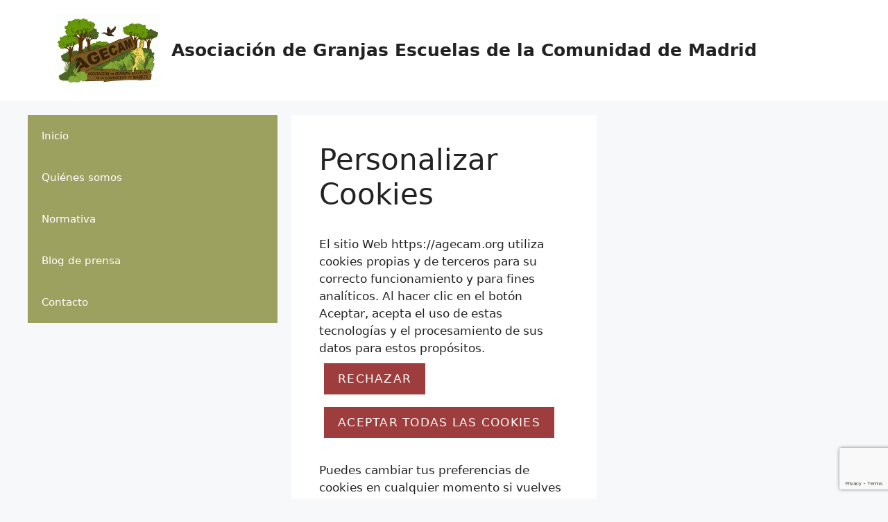

--- FILE ---
content_type: text/html; charset=utf-8
request_url: https://www.google.com/recaptcha/api2/anchor?ar=1&k=6Lev5jIaAAAAABBYgT00DRo2TuGeIeom2Y-q6lWy&co=aHR0cHM6Ly9hZ2VjYW0ub3JnOjQ0Mw..&hl=en&v=PoyoqOPhxBO7pBk68S4YbpHZ&size=invisible&anchor-ms=20000&execute-ms=30000&cb=oc186smj83o0
body_size: 48738
content:
<!DOCTYPE HTML><html dir="ltr" lang="en"><head><meta http-equiv="Content-Type" content="text/html; charset=UTF-8">
<meta http-equiv="X-UA-Compatible" content="IE=edge">
<title>reCAPTCHA</title>
<style type="text/css">
/* cyrillic-ext */
@font-face {
  font-family: 'Roboto';
  font-style: normal;
  font-weight: 400;
  font-stretch: 100%;
  src: url(//fonts.gstatic.com/s/roboto/v48/KFO7CnqEu92Fr1ME7kSn66aGLdTylUAMa3GUBHMdazTgWw.woff2) format('woff2');
  unicode-range: U+0460-052F, U+1C80-1C8A, U+20B4, U+2DE0-2DFF, U+A640-A69F, U+FE2E-FE2F;
}
/* cyrillic */
@font-face {
  font-family: 'Roboto';
  font-style: normal;
  font-weight: 400;
  font-stretch: 100%;
  src: url(//fonts.gstatic.com/s/roboto/v48/KFO7CnqEu92Fr1ME7kSn66aGLdTylUAMa3iUBHMdazTgWw.woff2) format('woff2');
  unicode-range: U+0301, U+0400-045F, U+0490-0491, U+04B0-04B1, U+2116;
}
/* greek-ext */
@font-face {
  font-family: 'Roboto';
  font-style: normal;
  font-weight: 400;
  font-stretch: 100%;
  src: url(//fonts.gstatic.com/s/roboto/v48/KFO7CnqEu92Fr1ME7kSn66aGLdTylUAMa3CUBHMdazTgWw.woff2) format('woff2');
  unicode-range: U+1F00-1FFF;
}
/* greek */
@font-face {
  font-family: 'Roboto';
  font-style: normal;
  font-weight: 400;
  font-stretch: 100%;
  src: url(//fonts.gstatic.com/s/roboto/v48/KFO7CnqEu92Fr1ME7kSn66aGLdTylUAMa3-UBHMdazTgWw.woff2) format('woff2');
  unicode-range: U+0370-0377, U+037A-037F, U+0384-038A, U+038C, U+038E-03A1, U+03A3-03FF;
}
/* math */
@font-face {
  font-family: 'Roboto';
  font-style: normal;
  font-weight: 400;
  font-stretch: 100%;
  src: url(//fonts.gstatic.com/s/roboto/v48/KFO7CnqEu92Fr1ME7kSn66aGLdTylUAMawCUBHMdazTgWw.woff2) format('woff2');
  unicode-range: U+0302-0303, U+0305, U+0307-0308, U+0310, U+0312, U+0315, U+031A, U+0326-0327, U+032C, U+032F-0330, U+0332-0333, U+0338, U+033A, U+0346, U+034D, U+0391-03A1, U+03A3-03A9, U+03B1-03C9, U+03D1, U+03D5-03D6, U+03F0-03F1, U+03F4-03F5, U+2016-2017, U+2034-2038, U+203C, U+2040, U+2043, U+2047, U+2050, U+2057, U+205F, U+2070-2071, U+2074-208E, U+2090-209C, U+20D0-20DC, U+20E1, U+20E5-20EF, U+2100-2112, U+2114-2115, U+2117-2121, U+2123-214F, U+2190, U+2192, U+2194-21AE, U+21B0-21E5, U+21F1-21F2, U+21F4-2211, U+2213-2214, U+2216-22FF, U+2308-230B, U+2310, U+2319, U+231C-2321, U+2336-237A, U+237C, U+2395, U+239B-23B7, U+23D0, U+23DC-23E1, U+2474-2475, U+25AF, U+25B3, U+25B7, U+25BD, U+25C1, U+25CA, U+25CC, U+25FB, U+266D-266F, U+27C0-27FF, U+2900-2AFF, U+2B0E-2B11, U+2B30-2B4C, U+2BFE, U+3030, U+FF5B, U+FF5D, U+1D400-1D7FF, U+1EE00-1EEFF;
}
/* symbols */
@font-face {
  font-family: 'Roboto';
  font-style: normal;
  font-weight: 400;
  font-stretch: 100%;
  src: url(//fonts.gstatic.com/s/roboto/v48/KFO7CnqEu92Fr1ME7kSn66aGLdTylUAMaxKUBHMdazTgWw.woff2) format('woff2');
  unicode-range: U+0001-000C, U+000E-001F, U+007F-009F, U+20DD-20E0, U+20E2-20E4, U+2150-218F, U+2190, U+2192, U+2194-2199, U+21AF, U+21E6-21F0, U+21F3, U+2218-2219, U+2299, U+22C4-22C6, U+2300-243F, U+2440-244A, U+2460-24FF, U+25A0-27BF, U+2800-28FF, U+2921-2922, U+2981, U+29BF, U+29EB, U+2B00-2BFF, U+4DC0-4DFF, U+FFF9-FFFB, U+10140-1018E, U+10190-1019C, U+101A0, U+101D0-101FD, U+102E0-102FB, U+10E60-10E7E, U+1D2C0-1D2D3, U+1D2E0-1D37F, U+1F000-1F0FF, U+1F100-1F1AD, U+1F1E6-1F1FF, U+1F30D-1F30F, U+1F315, U+1F31C, U+1F31E, U+1F320-1F32C, U+1F336, U+1F378, U+1F37D, U+1F382, U+1F393-1F39F, U+1F3A7-1F3A8, U+1F3AC-1F3AF, U+1F3C2, U+1F3C4-1F3C6, U+1F3CA-1F3CE, U+1F3D4-1F3E0, U+1F3ED, U+1F3F1-1F3F3, U+1F3F5-1F3F7, U+1F408, U+1F415, U+1F41F, U+1F426, U+1F43F, U+1F441-1F442, U+1F444, U+1F446-1F449, U+1F44C-1F44E, U+1F453, U+1F46A, U+1F47D, U+1F4A3, U+1F4B0, U+1F4B3, U+1F4B9, U+1F4BB, U+1F4BF, U+1F4C8-1F4CB, U+1F4D6, U+1F4DA, U+1F4DF, U+1F4E3-1F4E6, U+1F4EA-1F4ED, U+1F4F7, U+1F4F9-1F4FB, U+1F4FD-1F4FE, U+1F503, U+1F507-1F50B, U+1F50D, U+1F512-1F513, U+1F53E-1F54A, U+1F54F-1F5FA, U+1F610, U+1F650-1F67F, U+1F687, U+1F68D, U+1F691, U+1F694, U+1F698, U+1F6AD, U+1F6B2, U+1F6B9-1F6BA, U+1F6BC, U+1F6C6-1F6CF, U+1F6D3-1F6D7, U+1F6E0-1F6EA, U+1F6F0-1F6F3, U+1F6F7-1F6FC, U+1F700-1F7FF, U+1F800-1F80B, U+1F810-1F847, U+1F850-1F859, U+1F860-1F887, U+1F890-1F8AD, U+1F8B0-1F8BB, U+1F8C0-1F8C1, U+1F900-1F90B, U+1F93B, U+1F946, U+1F984, U+1F996, U+1F9E9, U+1FA00-1FA6F, U+1FA70-1FA7C, U+1FA80-1FA89, U+1FA8F-1FAC6, U+1FACE-1FADC, U+1FADF-1FAE9, U+1FAF0-1FAF8, U+1FB00-1FBFF;
}
/* vietnamese */
@font-face {
  font-family: 'Roboto';
  font-style: normal;
  font-weight: 400;
  font-stretch: 100%;
  src: url(//fonts.gstatic.com/s/roboto/v48/KFO7CnqEu92Fr1ME7kSn66aGLdTylUAMa3OUBHMdazTgWw.woff2) format('woff2');
  unicode-range: U+0102-0103, U+0110-0111, U+0128-0129, U+0168-0169, U+01A0-01A1, U+01AF-01B0, U+0300-0301, U+0303-0304, U+0308-0309, U+0323, U+0329, U+1EA0-1EF9, U+20AB;
}
/* latin-ext */
@font-face {
  font-family: 'Roboto';
  font-style: normal;
  font-weight: 400;
  font-stretch: 100%;
  src: url(//fonts.gstatic.com/s/roboto/v48/KFO7CnqEu92Fr1ME7kSn66aGLdTylUAMa3KUBHMdazTgWw.woff2) format('woff2');
  unicode-range: U+0100-02BA, U+02BD-02C5, U+02C7-02CC, U+02CE-02D7, U+02DD-02FF, U+0304, U+0308, U+0329, U+1D00-1DBF, U+1E00-1E9F, U+1EF2-1EFF, U+2020, U+20A0-20AB, U+20AD-20C0, U+2113, U+2C60-2C7F, U+A720-A7FF;
}
/* latin */
@font-face {
  font-family: 'Roboto';
  font-style: normal;
  font-weight: 400;
  font-stretch: 100%;
  src: url(//fonts.gstatic.com/s/roboto/v48/KFO7CnqEu92Fr1ME7kSn66aGLdTylUAMa3yUBHMdazQ.woff2) format('woff2');
  unicode-range: U+0000-00FF, U+0131, U+0152-0153, U+02BB-02BC, U+02C6, U+02DA, U+02DC, U+0304, U+0308, U+0329, U+2000-206F, U+20AC, U+2122, U+2191, U+2193, U+2212, U+2215, U+FEFF, U+FFFD;
}
/* cyrillic-ext */
@font-face {
  font-family: 'Roboto';
  font-style: normal;
  font-weight: 500;
  font-stretch: 100%;
  src: url(//fonts.gstatic.com/s/roboto/v48/KFO7CnqEu92Fr1ME7kSn66aGLdTylUAMa3GUBHMdazTgWw.woff2) format('woff2');
  unicode-range: U+0460-052F, U+1C80-1C8A, U+20B4, U+2DE0-2DFF, U+A640-A69F, U+FE2E-FE2F;
}
/* cyrillic */
@font-face {
  font-family: 'Roboto';
  font-style: normal;
  font-weight: 500;
  font-stretch: 100%;
  src: url(//fonts.gstatic.com/s/roboto/v48/KFO7CnqEu92Fr1ME7kSn66aGLdTylUAMa3iUBHMdazTgWw.woff2) format('woff2');
  unicode-range: U+0301, U+0400-045F, U+0490-0491, U+04B0-04B1, U+2116;
}
/* greek-ext */
@font-face {
  font-family: 'Roboto';
  font-style: normal;
  font-weight: 500;
  font-stretch: 100%;
  src: url(//fonts.gstatic.com/s/roboto/v48/KFO7CnqEu92Fr1ME7kSn66aGLdTylUAMa3CUBHMdazTgWw.woff2) format('woff2');
  unicode-range: U+1F00-1FFF;
}
/* greek */
@font-face {
  font-family: 'Roboto';
  font-style: normal;
  font-weight: 500;
  font-stretch: 100%;
  src: url(//fonts.gstatic.com/s/roboto/v48/KFO7CnqEu92Fr1ME7kSn66aGLdTylUAMa3-UBHMdazTgWw.woff2) format('woff2');
  unicode-range: U+0370-0377, U+037A-037F, U+0384-038A, U+038C, U+038E-03A1, U+03A3-03FF;
}
/* math */
@font-face {
  font-family: 'Roboto';
  font-style: normal;
  font-weight: 500;
  font-stretch: 100%;
  src: url(//fonts.gstatic.com/s/roboto/v48/KFO7CnqEu92Fr1ME7kSn66aGLdTylUAMawCUBHMdazTgWw.woff2) format('woff2');
  unicode-range: U+0302-0303, U+0305, U+0307-0308, U+0310, U+0312, U+0315, U+031A, U+0326-0327, U+032C, U+032F-0330, U+0332-0333, U+0338, U+033A, U+0346, U+034D, U+0391-03A1, U+03A3-03A9, U+03B1-03C9, U+03D1, U+03D5-03D6, U+03F0-03F1, U+03F4-03F5, U+2016-2017, U+2034-2038, U+203C, U+2040, U+2043, U+2047, U+2050, U+2057, U+205F, U+2070-2071, U+2074-208E, U+2090-209C, U+20D0-20DC, U+20E1, U+20E5-20EF, U+2100-2112, U+2114-2115, U+2117-2121, U+2123-214F, U+2190, U+2192, U+2194-21AE, U+21B0-21E5, U+21F1-21F2, U+21F4-2211, U+2213-2214, U+2216-22FF, U+2308-230B, U+2310, U+2319, U+231C-2321, U+2336-237A, U+237C, U+2395, U+239B-23B7, U+23D0, U+23DC-23E1, U+2474-2475, U+25AF, U+25B3, U+25B7, U+25BD, U+25C1, U+25CA, U+25CC, U+25FB, U+266D-266F, U+27C0-27FF, U+2900-2AFF, U+2B0E-2B11, U+2B30-2B4C, U+2BFE, U+3030, U+FF5B, U+FF5D, U+1D400-1D7FF, U+1EE00-1EEFF;
}
/* symbols */
@font-face {
  font-family: 'Roboto';
  font-style: normal;
  font-weight: 500;
  font-stretch: 100%;
  src: url(//fonts.gstatic.com/s/roboto/v48/KFO7CnqEu92Fr1ME7kSn66aGLdTylUAMaxKUBHMdazTgWw.woff2) format('woff2');
  unicode-range: U+0001-000C, U+000E-001F, U+007F-009F, U+20DD-20E0, U+20E2-20E4, U+2150-218F, U+2190, U+2192, U+2194-2199, U+21AF, U+21E6-21F0, U+21F3, U+2218-2219, U+2299, U+22C4-22C6, U+2300-243F, U+2440-244A, U+2460-24FF, U+25A0-27BF, U+2800-28FF, U+2921-2922, U+2981, U+29BF, U+29EB, U+2B00-2BFF, U+4DC0-4DFF, U+FFF9-FFFB, U+10140-1018E, U+10190-1019C, U+101A0, U+101D0-101FD, U+102E0-102FB, U+10E60-10E7E, U+1D2C0-1D2D3, U+1D2E0-1D37F, U+1F000-1F0FF, U+1F100-1F1AD, U+1F1E6-1F1FF, U+1F30D-1F30F, U+1F315, U+1F31C, U+1F31E, U+1F320-1F32C, U+1F336, U+1F378, U+1F37D, U+1F382, U+1F393-1F39F, U+1F3A7-1F3A8, U+1F3AC-1F3AF, U+1F3C2, U+1F3C4-1F3C6, U+1F3CA-1F3CE, U+1F3D4-1F3E0, U+1F3ED, U+1F3F1-1F3F3, U+1F3F5-1F3F7, U+1F408, U+1F415, U+1F41F, U+1F426, U+1F43F, U+1F441-1F442, U+1F444, U+1F446-1F449, U+1F44C-1F44E, U+1F453, U+1F46A, U+1F47D, U+1F4A3, U+1F4B0, U+1F4B3, U+1F4B9, U+1F4BB, U+1F4BF, U+1F4C8-1F4CB, U+1F4D6, U+1F4DA, U+1F4DF, U+1F4E3-1F4E6, U+1F4EA-1F4ED, U+1F4F7, U+1F4F9-1F4FB, U+1F4FD-1F4FE, U+1F503, U+1F507-1F50B, U+1F50D, U+1F512-1F513, U+1F53E-1F54A, U+1F54F-1F5FA, U+1F610, U+1F650-1F67F, U+1F687, U+1F68D, U+1F691, U+1F694, U+1F698, U+1F6AD, U+1F6B2, U+1F6B9-1F6BA, U+1F6BC, U+1F6C6-1F6CF, U+1F6D3-1F6D7, U+1F6E0-1F6EA, U+1F6F0-1F6F3, U+1F6F7-1F6FC, U+1F700-1F7FF, U+1F800-1F80B, U+1F810-1F847, U+1F850-1F859, U+1F860-1F887, U+1F890-1F8AD, U+1F8B0-1F8BB, U+1F8C0-1F8C1, U+1F900-1F90B, U+1F93B, U+1F946, U+1F984, U+1F996, U+1F9E9, U+1FA00-1FA6F, U+1FA70-1FA7C, U+1FA80-1FA89, U+1FA8F-1FAC6, U+1FACE-1FADC, U+1FADF-1FAE9, U+1FAF0-1FAF8, U+1FB00-1FBFF;
}
/* vietnamese */
@font-face {
  font-family: 'Roboto';
  font-style: normal;
  font-weight: 500;
  font-stretch: 100%;
  src: url(//fonts.gstatic.com/s/roboto/v48/KFO7CnqEu92Fr1ME7kSn66aGLdTylUAMa3OUBHMdazTgWw.woff2) format('woff2');
  unicode-range: U+0102-0103, U+0110-0111, U+0128-0129, U+0168-0169, U+01A0-01A1, U+01AF-01B0, U+0300-0301, U+0303-0304, U+0308-0309, U+0323, U+0329, U+1EA0-1EF9, U+20AB;
}
/* latin-ext */
@font-face {
  font-family: 'Roboto';
  font-style: normal;
  font-weight: 500;
  font-stretch: 100%;
  src: url(//fonts.gstatic.com/s/roboto/v48/KFO7CnqEu92Fr1ME7kSn66aGLdTylUAMa3KUBHMdazTgWw.woff2) format('woff2');
  unicode-range: U+0100-02BA, U+02BD-02C5, U+02C7-02CC, U+02CE-02D7, U+02DD-02FF, U+0304, U+0308, U+0329, U+1D00-1DBF, U+1E00-1E9F, U+1EF2-1EFF, U+2020, U+20A0-20AB, U+20AD-20C0, U+2113, U+2C60-2C7F, U+A720-A7FF;
}
/* latin */
@font-face {
  font-family: 'Roboto';
  font-style: normal;
  font-weight: 500;
  font-stretch: 100%;
  src: url(//fonts.gstatic.com/s/roboto/v48/KFO7CnqEu92Fr1ME7kSn66aGLdTylUAMa3yUBHMdazQ.woff2) format('woff2');
  unicode-range: U+0000-00FF, U+0131, U+0152-0153, U+02BB-02BC, U+02C6, U+02DA, U+02DC, U+0304, U+0308, U+0329, U+2000-206F, U+20AC, U+2122, U+2191, U+2193, U+2212, U+2215, U+FEFF, U+FFFD;
}
/* cyrillic-ext */
@font-face {
  font-family: 'Roboto';
  font-style: normal;
  font-weight: 900;
  font-stretch: 100%;
  src: url(//fonts.gstatic.com/s/roboto/v48/KFO7CnqEu92Fr1ME7kSn66aGLdTylUAMa3GUBHMdazTgWw.woff2) format('woff2');
  unicode-range: U+0460-052F, U+1C80-1C8A, U+20B4, U+2DE0-2DFF, U+A640-A69F, U+FE2E-FE2F;
}
/* cyrillic */
@font-face {
  font-family: 'Roboto';
  font-style: normal;
  font-weight: 900;
  font-stretch: 100%;
  src: url(//fonts.gstatic.com/s/roboto/v48/KFO7CnqEu92Fr1ME7kSn66aGLdTylUAMa3iUBHMdazTgWw.woff2) format('woff2');
  unicode-range: U+0301, U+0400-045F, U+0490-0491, U+04B0-04B1, U+2116;
}
/* greek-ext */
@font-face {
  font-family: 'Roboto';
  font-style: normal;
  font-weight: 900;
  font-stretch: 100%;
  src: url(//fonts.gstatic.com/s/roboto/v48/KFO7CnqEu92Fr1ME7kSn66aGLdTylUAMa3CUBHMdazTgWw.woff2) format('woff2');
  unicode-range: U+1F00-1FFF;
}
/* greek */
@font-face {
  font-family: 'Roboto';
  font-style: normal;
  font-weight: 900;
  font-stretch: 100%;
  src: url(//fonts.gstatic.com/s/roboto/v48/KFO7CnqEu92Fr1ME7kSn66aGLdTylUAMa3-UBHMdazTgWw.woff2) format('woff2');
  unicode-range: U+0370-0377, U+037A-037F, U+0384-038A, U+038C, U+038E-03A1, U+03A3-03FF;
}
/* math */
@font-face {
  font-family: 'Roboto';
  font-style: normal;
  font-weight: 900;
  font-stretch: 100%;
  src: url(//fonts.gstatic.com/s/roboto/v48/KFO7CnqEu92Fr1ME7kSn66aGLdTylUAMawCUBHMdazTgWw.woff2) format('woff2');
  unicode-range: U+0302-0303, U+0305, U+0307-0308, U+0310, U+0312, U+0315, U+031A, U+0326-0327, U+032C, U+032F-0330, U+0332-0333, U+0338, U+033A, U+0346, U+034D, U+0391-03A1, U+03A3-03A9, U+03B1-03C9, U+03D1, U+03D5-03D6, U+03F0-03F1, U+03F4-03F5, U+2016-2017, U+2034-2038, U+203C, U+2040, U+2043, U+2047, U+2050, U+2057, U+205F, U+2070-2071, U+2074-208E, U+2090-209C, U+20D0-20DC, U+20E1, U+20E5-20EF, U+2100-2112, U+2114-2115, U+2117-2121, U+2123-214F, U+2190, U+2192, U+2194-21AE, U+21B0-21E5, U+21F1-21F2, U+21F4-2211, U+2213-2214, U+2216-22FF, U+2308-230B, U+2310, U+2319, U+231C-2321, U+2336-237A, U+237C, U+2395, U+239B-23B7, U+23D0, U+23DC-23E1, U+2474-2475, U+25AF, U+25B3, U+25B7, U+25BD, U+25C1, U+25CA, U+25CC, U+25FB, U+266D-266F, U+27C0-27FF, U+2900-2AFF, U+2B0E-2B11, U+2B30-2B4C, U+2BFE, U+3030, U+FF5B, U+FF5D, U+1D400-1D7FF, U+1EE00-1EEFF;
}
/* symbols */
@font-face {
  font-family: 'Roboto';
  font-style: normal;
  font-weight: 900;
  font-stretch: 100%;
  src: url(//fonts.gstatic.com/s/roboto/v48/KFO7CnqEu92Fr1ME7kSn66aGLdTylUAMaxKUBHMdazTgWw.woff2) format('woff2');
  unicode-range: U+0001-000C, U+000E-001F, U+007F-009F, U+20DD-20E0, U+20E2-20E4, U+2150-218F, U+2190, U+2192, U+2194-2199, U+21AF, U+21E6-21F0, U+21F3, U+2218-2219, U+2299, U+22C4-22C6, U+2300-243F, U+2440-244A, U+2460-24FF, U+25A0-27BF, U+2800-28FF, U+2921-2922, U+2981, U+29BF, U+29EB, U+2B00-2BFF, U+4DC0-4DFF, U+FFF9-FFFB, U+10140-1018E, U+10190-1019C, U+101A0, U+101D0-101FD, U+102E0-102FB, U+10E60-10E7E, U+1D2C0-1D2D3, U+1D2E0-1D37F, U+1F000-1F0FF, U+1F100-1F1AD, U+1F1E6-1F1FF, U+1F30D-1F30F, U+1F315, U+1F31C, U+1F31E, U+1F320-1F32C, U+1F336, U+1F378, U+1F37D, U+1F382, U+1F393-1F39F, U+1F3A7-1F3A8, U+1F3AC-1F3AF, U+1F3C2, U+1F3C4-1F3C6, U+1F3CA-1F3CE, U+1F3D4-1F3E0, U+1F3ED, U+1F3F1-1F3F3, U+1F3F5-1F3F7, U+1F408, U+1F415, U+1F41F, U+1F426, U+1F43F, U+1F441-1F442, U+1F444, U+1F446-1F449, U+1F44C-1F44E, U+1F453, U+1F46A, U+1F47D, U+1F4A3, U+1F4B0, U+1F4B3, U+1F4B9, U+1F4BB, U+1F4BF, U+1F4C8-1F4CB, U+1F4D6, U+1F4DA, U+1F4DF, U+1F4E3-1F4E6, U+1F4EA-1F4ED, U+1F4F7, U+1F4F9-1F4FB, U+1F4FD-1F4FE, U+1F503, U+1F507-1F50B, U+1F50D, U+1F512-1F513, U+1F53E-1F54A, U+1F54F-1F5FA, U+1F610, U+1F650-1F67F, U+1F687, U+1F68D, U+1F691, U+1F694, U+1F698, U+1F6AD, U+1F6B2, U+1F6B9-1F6BA, U+1F6BC, U+1F6C6-1F6CF, U+1F6D3-1F6D7, U+1F6E0-1F6EA, U+1F6F0-1F6F3, U+1F6F7-1F6FC, U+1F700-1F7FF, U+1F800-1F80B, U+1F810-1F847, U+1F850-1F859, U+1F860-1F887, U+1F890-1F8AD, U+1F8B0-1F8BB, U+1F8C0-1F8C1, U+1F900-1F90B, U+1F93B, U+1F946, U+1F984, U+1F996, U+1F9E9, U+1FA00-1FA6F, U+1FA70-1FA7C, U+1FA80-1FA89, U+1FA8F-1FAC6, U+1FACE-1FADC, U+1FADF-1FAE9, U+1FAF0-1FAF8, U+1FB00-1FBFF;
}
/* vietnamese */
@font-face {
  font-family: 'Roboto';
  font-style: normal;
  font-weight: 900;
  font-stretch: 100%;
  src: url(//fonts.gstatic.com/s/roboto/v48/KFO7CnqEu92Fr1ME7kSn66aGLdTylUAMa3OUBHMdazTgWw.woff2) format('woff2');
  unicode-range: U+0102-0103, U+0110-0111, U+0128-0129, U+0168-0169, U+01A0-01A1, U+01AF-01B0, U+0300-0301, U+0303-0304, U+0308-0309, U+0323, U+0329, U+1EA0-1EF9, U+20AB;
}
/* latin-ext */
@font-face {
  font-family: 'Roboto';
  font-style: normal;
  font-weight: 900;
  font-stretch: 100%;
  src: url(//fonts.gstatic.com/s/roboto/v48/KFO7CnqEu92Fr1ME7kSn66aGLdTylUAMa3KUBHMdazTgWw.woff2) format('woff2');
  unicode-range: U+0100-02BA, U+02BD-02C5, U+02C7-02CC, U+02CE-02D7, U+02DD-02FF, U+0304, U+0308, U+0329, U+1D00-1DBF, U+1E00-1E9F, U+1EF2-1EFF, U+2020, U+20A0-20AB, U+20AD-20C0, U+2113, U+2C60-2C7F, U+A720-A7FF;
}
/* latin */
@font-face {
  font-family: 'Roboto';
  font-style: normal;
  font-weight: 900;
  font-stretch: 100%;
  src: url(//fonts.gstatic.com/s/roboto/v48/KFO7CnqEu92Fr1ME7kSn66aGLdTylUAMa3yUBHMdazQ.woff2) format('woff2');
  unicode-range: U+0000-00FF, U+0131, U+0152-0153, U+02BB-02BC, U+02C6, U+02DA, U+02DC, U+0304, U+0308, U+0329, U+2000-206F, U+20AC, U+2122, U+2191, U+2193, U+2212, U+2215, U+FEFF, U+FFFD;
}

</style>
<link rel="stylesheet" type="text/css" href="https://www.gstatic.com/recaptcha/releases/PoyoqOPhxBO7pBk68S4YbpHZ/styles__ltr.css">
<script nonce="JTj0cP3PNQ-wqCAWmPwlPA" type="text/javascript">window['__recaptcha_api'] = 'https://www.google.com/recaptcha/api2/';</script>
<script type="text/javascript" src="https://www.gstatic.com/recaptcha/releases/PoyoqOPhxBO7pBk68S4YbpHZ/recaptcha__en.js" nonce="JTj0cP3PNQ-wqCAWmPwlPA">
      
    </script></head>
<body><div id="rc-anchor-alert" class="rc-anchor-alert"></div>
<input type="hidden" id="recaptcha-token" value="[base64]">
<script type="text/javascript" nonce="JTj0cP3PNQ-wqCAWmPwlPA">
      recaptcha.anchor.Main.init("[\x22ainput\x22,[\x22bgdata\x22,\x22\x22,\[base64]/[base64]/[base64]/KE4oMTI0LHYsdi5HKSxMWihsLHYpKTpOKDEyNCx2LGwpLFYpLHYpLFQpKSxGKDE3MSx2KX0scjc9ZnVuY3Rpb24obCl7cmV0dXJuIGx9LEM9ZnVuY3Rpb24obCxWLHYpe04odixsLFYpLFZbYWtdPTI3OTZ9LG49ZnVuY3Rpb24obCxWKXtWLlg9KChWLlg/[base64]/[base64]/[base64]/[base64]/[base64]/[base64]/[base64]/[base64]/[base64]/[base64]/[base64]\\u003d\x22,\[base64]\\u003d\\u003d\x22,\[base64]/[base64]/CvcOBFHwZw480UxpeQsKuwpDCqFRzD8OCw6jCvMKnwqXDpgXCg8O1w4HDhMOZR8OywpXDvcOXKsKOwojDlcOjw5A6fcOxwrwvw77CkDxmwoocw4stwqQhSATCmSNbw5YAcMOPS8O7Y8KFw6VODcKMVsKRw5rCg8O/RcKdw6XClyopfirCkmnDiyXCtMKFwpFswqk2wpEeKcKpwqJrw5hTHUHCscOgwrPChsOwwofDm8O8wrvDmWTCpMKRw5Vcw4okw67DmEbClynCgAI0dcO2w6hpw7DDmhvDs3LCkTIBNUzDskTDs3Q2w7kaVUzCnMOrw7/[base64]/WDHDpjfCizBUwrHDjsK+acOHw6Bpw7rCisKjGWogIcO3w7bCusKUf8OLZzPDvVU1UcK6w5/[base64]/CqMKFwr8bHcOUHsKaw5fDn8OPL2pYw7TDr8OeAzkvUsO4RR3DtAw8w7fDoBMFV8OQwpZkJALDtVJRw7/DvcOnwrIHwpZkwqDDp8OOwqVoK3fDrQNzwqZcw6jCnMOjXsKPw4rDs8KaJ0t5w6g3GcKKNgzDulBBSGXCg8KTYhLDmsKXw4TDoglAwqLCo8OJwpIJw4vCksORw7nCvsKycMKCSnxwfMK9wo8jfV7ChsO7wpnCnU/DjMOFw43DtMOXb1V8Ux/[base64]/w4TChWDDjMOZwrPDk8KCWsKvwpDCocK2w6/DtB5SH8KlasO9Lx82ZMOMQCrCjT/DhcOaUcKrXcKUwqDCsMO8AHHCnsOiwqvCnWYZw7jDrEVsfcOWGH1awo/DvlbDpsOzw5jDucOiw4ImdcOOwoPCrcO1DsO+wqorw5jDsMKawp3CrcKqEAcLwrVva1bDq1DCtlTCqT/DunDDvsOfWFMmw7nCsSzDpV0rWjvCkcO5JcOewq/CqMK/D8OWw6/[base64]/[base64]/[base64]/IjLCk8OzA8KOw4vDj17CpsOFw4HDrUrCtibCnn/[base64]/[base64]/Do8KSAifDk0Mswr1xKMK3w5QXw7VfMsKLIMK4Vgo5ai84w6gcw7zDuibDh1MXw63Co8ObTi5lc8Oxw6HDkn5mw6JEI8OSw7jDhcKmwpDCqRrCryJ9JFwmUcOPIMKaccKTKsKUwow/w455w79VQMOZw7EMIMKbUTBLRcOOw4kow5jDih4VUC9Sw69ywrnCsQdHwp/Dp8O/SxUARcKUOlXCpDjCsMKNSsOKKETDp2vCucOKA8KRwqcUwrTCvMKTAnbCncOIV35XwqtUUBjCrwvChi7DkALCt1NAwrQ/[base64]/wphlHGjCv3/CkcOdUVPCmsOFFHPCq8KhwrVeZ2IdYCRtw70DfcKrH2VsMXQDPMO2JcKuwrYmbyHCn3kQw5AvwrgFw7TCkEnCmsOkU3VgGcKkOXB/EXTDtHBtC8KIwrZzQcKiMELChQxwDB/DhsKmw7/DkMKZwpvCjWfDp8KTIGnChMOUw6TDj8Kvw59bKXQAw4hhB8Kawo9BwrMrJcK2MzDDvMO7w6PCncORwq3DmFZlw4wUIcO/w5/DigPDkMOfFcOaw4Bvw4MMwod/[base64]/CrgxcL8K9w4DChgcbCgHDiMKUw4Q2w57DhVcuAcOtwrfCoRDDgnZmwpHDs8Ohw6LCv8OLwqFKLMO7Xng5UMKVU2IUaUJiwpbDrSlow7NRwplmwpPDjhpJw4bCuTg9w4d6w4VmBRHCksKDw6hew6NUYi9Ew5BPw43CrsKFHhVOAkzDjkXCisKOwrDDtCcKw50nw5jDrT/DmcKRw5PCuiRqw40jw5oAaMKBwp3DswXCrHo1YU5vwrTCvxLDsADCtSh9woPCuSnCj0UdwrMDw5HDuE/CtsKka8ORwrTDk8Ouw48NFCBxw6xnMcOuwrvCrnfCnMKqw4Y+woDCqMOow6PCpi1EwqDDhABfJMObHRhywqHDq8K+w63CkRlFccOuB8KNw5hDcsOTPmhqwoU+T8Otw7F9w7FOw73Ci0Afw7HCgsKVw77CtMKxLl11VMOnHTDCrTDDkjsdw6fCn8K5w7XDv3rDq8OmBR/DnMOewq7DsMOsMw3CoHDDhFgxwqHClMKaJMORAMKew5lUwrzDusOBwpkWw7HClcKJw5fCnxzDmxJcVMOAw54JCFLDk8KXwo3CucK3wp/CoX/[base64]/Ci25jLsKbV8KSwprChMOPwqbDri3Cj8K3Z0wEw7nDv1HCn0PDukDDtcKgw4c4wovCmsOKw7lZf2pGBMOgVWwJwpDCoxVcQyBSYMOBcsOrwpvDlBYWwqzDnB5Kw57DlsOBwq9BwrDCkEjCn2/CusKHFMKPb8O7w60lwqBXwovClcOeQ1AybznCtsOfw7xmw6LDsScNw70iK8K5wr7DhcOUI8KHwq7DgcKPw4INw4pWYVYww5A/[base64]/DicOYw4VTDUQ5w6s/Slp4bMK0w6V4w5nCtcOIw4MpWwfCoD4iwoJ2wokRw4Ncwr1Kw6fCg8Krw4YiI8KdDh3DrMKuwoZMwpzDgFTDqMO+w7o4E2hLwonDucKKw4UPKBJVw5DCqXnCrcO7f8KFw7jDsFZUwoo+w70cwr/CqcOmw7hfNFPDhC3Djl/ClcKWC8KewqBNw7rDn8OdeRzCo3vDnmbDiGDCrMOUYcOva8OhelDDoMKBw5HCrMO/a8KBw4PDlcOnU8KTP8O5CcOQw5h5asORQcOXw6LDi8OGwrwowrAYwpJRwoVCw7nDjsOXwo3DlcKHQDkMHwNCTn16wpxYw6TDksOyw6nCqmnCr8K3TjY+wrZlKksdw6l7ZG/DiBPCgS8wwpJRwrEowrt6wpUFwr3DgjopWsObw5XDnBBLwoDCi1TDs8KSRsK0w4jCkMK+wonDlsOjw43Cow/CiHRew6nDnW98EMOrw6cMwpLCqRDCssKCY8KiwpPDtsO5OcK/[base64]/CvsK+w4s5wrwDFUbDrMO0wpcRw4t8C8KLw5HCvcKzwqXCtC5cw4PClMKlA8OlwrbDk8Ocw5NBw57CusKTw6YAwqPCqsO4w75Sw4PCt2w2wrXClcKVwrZgw5ISw7MVLMO1JiHDkWrCsMKIwoYYwr3DrsO3UB/CqcK8wrHCskJmKMKfw6lzwqvDtMO8d8K/RgbCmi3CqTnDn3l5CMKLZFbCn8KhwolewrkZdMK/wpfCpSvDgcOEKlrCtyI2D8OpLMOEZVLCrwPDq03Do1htXMKQwr7Drx9jE3gPTx9lVGBmw5VeGS/DmBbDm8K/w7XCvEQ6Y0bDpzJ/OyrCssONw5ALcsOUWWQcwpBJUE4lwpvDrcOHw77CgF0LwoNEeT4Ywo9Jw7vCgnh6wplHA8KPwqjClsOjwrkxw5hzDsO4w7XDosKbYMKiwrDDl0LDuwLCr8OAwpbDizUiPxJswqLDkCnDgcORCD/Cgg1hw5bDnw7ChQU2w5oKwoXCg8OZw4VowojCs1LDjMORw6dhDzcpwqk2I8Kaw6/Dg0fDjVTCizTCtcO9w59ZwobDm8KfwpfCkjlLRsOJwp7DgMKBwpAHImzDrcO0w7s5YMKgwqPCqMKyw7/Di8KOw5vDhEPDp8KPw5VFwrtKw7QhIMOVecKjwqNPD8KYwpLCjMO1w6EaTh5rfQDDt2vCn0rDi3nDilQNS8K3bsOKH8K/[base64]/[base64]/CmcOkAsOzw4DDtMK6Y0vDm2Arw4rDqsOSXTbCtcO5woTDvm/Cu8K9K8Kpe8KrZMOBwpvDnMOUNMOpw5ddw65leMOlwr8cw6oOR3x4wqFww4rDjcKIwqx1woXCiMO5wq5ew5LDiVvDlsKBwqjDsE4vTMK2wrzDs2ZOw6VtVsKvwqQVXcOqUCN/w7lBRsOBExcew6UXw6hIwrZedyV6EhzDhMKJXRjCkk0sw73Dg8K+w6/DqGDDj2fCn8Khw7Irw4XDpXNaX8O4w5c8woXCnRLDm0fDg8Oww4fDmibCnMOPw4DDk0HClcO3woLCmsKhwpXDjnZzcMOVwp0Ew5XDvsOoBG/CisOjcX/[base64]/QA5Nw5LCsn8WED0oRk/DpRDDt1DCvVU1w7HDq3FRwpXCvzXCmcKaw7wkXCcGNsKMD3zDv8K1wqgzVQzCvH0xw4LDksK7asOTPDbDuzcQw582wrQjIMOBBcOOw6nCtMOlwp5aOQJFNHzDsQHDrQvDocO4w5cNEsKnwqDDm3Q2GXPDsmjDvsK0w4fDuTw1w6PCucOKHsOTc14Iw4/[base64]/DksOkTsKaYQ/CocKHw7dzw5QEw6HCo8ONw5BEZG0xXMKpw6UFG8OdwpobwqpPwpBRAcKFRWfCrsOzJcK7dMO4PAbDo8ORw4fCicOCSgsdwpjCrjIICQHCnE/DsSoPwrfDhCnClTsYcGbCoHFnwp7ChcObw5zDpicvw5XDr8OUwoTCujwyIMKswrlAwr5sK8OKEAjCssOXAsKzEQPCt8KHwoMCwpcyfsOawpPClkE3wpDCssKWDB7Cgkclw40cwrbCo8ODw71rwp3CtmUbw50lw4cIMU/ChsO6DcO/OsOtLsK4fMKwE1p+bwtTTGzCvMOHw77CtHdUwr49wpLCo8O7L8K0wpXDt3Y9w6BUDGTDoRjCmw4tw4MMFRLDlSgswp9Bw5JCJ8KtdWcMw6EwOMOGHGwcw5xiw4DCq0oLw55SwqZgw5zDmzxSCxhXO8KkecKdNMKzTngNU8OFwonCt8Ohw549FMKnJ8K+w5/[base64]/Cm8KNPMK4w5rDkVfDp8KqESLDmsO/GRxkwpBVR8OdQsO8GMOPHcK9wqTDkgBrwrdFw6MTwo0Xw4vCgsKAwrPDv17DsFXDvXlMQcOGacO+wqdDw57DmyzDg8OpFMOnw5sbKx00w405wpA5bsKyw69qIA0Ww4vCnRQ8YMOCW2vCvwMxwp45dA/Do8OxTcKMw5HCm2lVw7XCg8KXUS7Dq1Bcw5E8A8K5ecKGAlY0QsOpw4XDpcOZYxs+ZU05wonCmXPCrEXDvMOvYy4nD8K/MsO3wo9NHcOkw7fCmDXDlhPDlyPCh0RVwohrcQBfw43CqcO3SCzDo8K/w5LCrzN4wrE+wpTDn1DCrcOTE8K1wpPCgMKaw5bCtSbDvcOtwoUyKm7DrMOcw4HDtA4Mw5prC0XDnDRscsOWw73Dj0IDw6N1PA/DosKgcTx9V3RCw7HCkcOyV2rDojJxwpUaw7zCj8OlZsKMIsK0w69Jwq9gOsK6wrjCncO1USvCrlHCthQ4wq7DhmJySsOgahRUIBF4wq/Cu8K3BVxVCy/Ck8K1w5BUw57CmMOEJMOaG8KIw5bCn11eCwPCtD0xwqE0w6/DqcOpQDIlwrzChxdow6fCq8O5DsOqcMObUQp1w6jDkjrCinnCmX5+UsKzw69UJ3EbwodZeyjCoCg1dMKNwozClB9xw5XCrzjCgMO0woDDhjTDtsKmP8KSw4XCiyPDk8OkwoHCk0bCjxBfwpc5wqQ3P0nCn8Kgw77CvsOPQMOSAgHCocOXaxwTw5QNXG/CjBnDgFs3VsOKYVzDoHLCosKWwo/[base64]/DhcKfwqxqR2RRw6ZLw7bCnMO0bsOAw4rCtMKBw6U0w4pfwoMiw4LDqMKDa8OeMVHCu8KwVFIOMHPDoXxJdjvCiMKwVcORwoQvw5Jow7xtw6XCk8K/wph+w4nCmsKsw7Jcw4/Dv8KDwoMFCsKXLcO8eMOHHCZ4EkfCucOtMMKhw6jDrsKuw47CrWEsw5PCsmgIa27Ct3DDugrCkMOARjLCrsKPCSM0w5XCtcKMwrZBU8Kiw7wDw5gkwosyGwRmbsKgwpgHwoLCon/Dn8KLHgbCgRvDq8KxwqZWW2RiHD7CncOWWMKgScKICMOKw6Qww6bDnMOULsKJwpVMOcO/IVrCkhR8wqTCjMO/w4Y0w5nCu8KuwoQ7fsKmScKWEcK3LsOjWgzDvAoaw44dworClyhBwqrCm8KfwozDjgknbsOww7kIbEZ0w5whw4kLLsODcMOVw5HDoAsmWMK/CmPCgwEkw6NSBSjDpsKnw4Fyw7TCisK5WQQPwrBdKihpwr8BHMOmwohBTMO4wrPCt3tUwpPDgsOrw5cEJAJ/FMKaUTlLw4JlcMKmworCn8KEw5UEwqzCmWxpwrZowrB/Vj5WE8OJDk3Dgy3Cj8OKw5kWwoFtw45EWVR+BcKrJl7CjcKjT8KqFxh9HizCi30FwrXDh2cAJMKDwoA4wo53w7gawrVoQVl8L8OzZ8Onw6Zaw7lkw7DDh8OgNcKpw5cdDzgzFcOcwqt8IDQUUgARwpDDj8O9O8KSBcKaIBTCkX/[base64]/[base64]/CksKGwpFKJx/Cq8KJw4/[base64]/CmcKawo3ChArCt2rCqsOxwpdzIsOfD0lCQcOwLMKoNsKZCxMuMMK+wrMqMlzDl8KBB8Oawowcwps0NCh9w4EYwrHDkcKwWcKzwrIuwqvDhcKbwofDsVYEQcOzwq/Dv3PCmsOBw6M6w5hqwrbCo8KMw4LCojd9w7VmwptPw53CvRzDgHplR3lTBMKHwrwqbMOuw6nDlEbDr8OKw5BsY8OjZEXCusKqXj8zUl02wo5SwqBuYWrDmMOuYG3DtMKbLVgWwrZsD8OXw7vCiSfCp17CvTLDscK6wp7CpMKhYMK8V2/Dk3NUw5hBV8Kgw7stw7ElAsOOLUHDlsKdWsOaw7bCoMKMAFpHLcKvw7bDi21uwpDCk2rCr8OJEcOTPDbDgiPDmyzDsMOhKyDDtw8ow5JEAkULPsO/w7hCLcKXw77ChkHCoF/DlcKLw5HDljRPw5XDjUZXP8Oewq7Dhh/ChC9bwp/CkHkDwqvChsKlc8O8f8O2w4LCjVsmXwHDjkNywrhBRAXDhzATwpTChsK/ez89wpplwqt2wrkxw6cxIMOLScOIwq1ywqQNQmPDhX0gA8OkwqvCtitNwrIqwofDsMOlAcK5M8OvBUhXwopiwpXCiMOtYsOEHWt3FsOBHTnDp2jDtmTDiMO0YMOHw6ELFcO+w6rCglk2wo7CrsOcSMKuwoPCmA/DhnxAwqUtw4Qnw6B8w6wawqVoEcKfYMK4w5bDv8OPG8KtMR/Dhwo1RsOdw7XDsMO5w7V/SsOZPcOzwqjDocOLempYwqnDjVbDkMO6H8OmwpPDuS3CsDVFW8OIOxl8ZsOsw4RPw7w6wozCuMOpMnViw6jCnC/[base64]/dnsXwotXwpkobwzDjcORwrTCm1Q6csKFH8KZRsOje0sUG8KPIMKPwpgMw5DCt3loaRHDqhQkNMOKAyx+GSINM1JUKjrCu2nDiFLDsiItwqIXw7IkGMKiKEluCMK9w4rDlsOxw5HCkCdFw5ImH8K6V8OJEw7CqmgCw7pIBn3Dr1jCnMO6w7fCgVpsfC/DnC9IU8OQwrNSEDh5XE5OT1NaMHXCmn/Ci8KtAA7DjwvDmivCrRrDmjTDgyfCkg3DnMOqKMK/MmDDj8Oub2EMGD18dCLCo2AXZxZVZcKoworDp8ODRMOvY8OAHMKiVRY5UV96w7bCmcOCemBFw5bCrXnCosK5w63Dh0DCuGEqw5JGwpQEKcKhwqvDinYuwoLDkE/CtMK7AsOAw54gEMK4dCk5C8K5w4RlwrTDhBrDg8OOw4HCkcKWwqQGw57Cs1fDqMOlAcKrw5fCi8OZwpTCs13CsWBkf2nCkTQ0w4YZw7zCjR/Du8KTw7TDrBEvNMOYw5TDpcOuLsO0wqkFw7/[base64]/CusOWHxBYw63CkMOAwpbCisK7wr00wpAew5snw5xOwqc8wp/DuMOWw7dowrs8dmfDj8K7w6EXwq1Bw713N8O0CcKRw6bCicOpw4MQKVvDhsKpw4PDtj3DnsOaw7jDkcO1w4QkccOoFsKhccO5T8OxwrM9c8OKagVEw4HDtRcyw6dlw77DlBTClsO1WMKQOh/Dt8KNw7DDjA9EwpgTKzoDw7dFVMKcOsKdw5osBV1mw4cdKQvCoEN6TcOgUQsAScK/w43DsQ9FeMKDS8KET8O/FTnDrl7DmsObwoLCgcKzwq/DvMOaQsKBwqEmTcKnw7d9wpTChz01wo1pw63ClhHDrCAnNMOEFsORYCZswoUDRMKeDsOJSAMxLlzDvA/[base64]/[base64]/[base64]/[base64]/CpMOHDBbDj8OiXsKKwqZxbMKzw6x3Fh/Di37DiyHDt0VFwqhew7c9fcKew6kLw4wFLRpQw6zCpjHCnHcaw4pcUC3CscKQaiknwrMVVcONRMOvwoLDt8KgckJ9w4YiwqAnVMOYw4woP8Kaw4RKc8KEwp1cO8ODwoIiHcKVCMOaNMKkG8OVUsOBPjbCocK1w4NIwrHDlhbCpkbCsMKAwqEWV1cCaXvCucOQwqbDtB/[base64]/Dnz/CmcOJBxrDgMOWw47DsFnCqsKzwobDlztSw4XCvsOUFDVHwrIQw4sBGRHDnlB7CcODwqRIwpfDpwlFwqVedcOlF8KxwrTCpcKAwrvCpV8mwrAVwo/DnsO0wpDDmVbDnMO8CsKVw7/CuApQeFQ0G1TCgcOvw5g2w6UBwqtmF8KLPMKAwrDDijPCiT4vw7p5BUHDnMOXw7ZaUBl/Z8OUw4geV8OmE39JwqBBwqZRODPCj8Kew6rCn8OfHV5xw7/DicK4wrLDr1LDk2jDhH7CvMOOwpBdw6whwrHDoBbCmQIiwro2QALDvcKZGEfDlMKFMTXCscOvTcKkCE/[base64]/DqMOqwqDDk8O7w5/CtX5tZcK3wrQ5VX8LwqbDrCTDpMOFw7nDvcOnDMOowq7CtMOsw57Dl11/wpsQLMOhwq1Gw7Qew4vDs8O6J33CgVLCmzVYwoUqPMOPwpPDu8KDc8O6w7DCuMK1w5h0PQfDpcK9wpPCvMOzYEDDpV8uwq3DoC0qwo/CiXLDpHRkZx5fRcOKGHs7RwjDjXPCqcOkwoTCjMOBLWHDiUrChj8XfQ7CsMO0w5law7Vfwpx7woxcbBTCqDzDkMKad8OLKcK5d2d6woHCuHJUw7DCiELCiMO7Y8Oecj/[base64]/LCEZwrFdJ8OFwoPCu8OlwrJzZ8OXw4U+JMKTw5kKX8OVB0fCpcKBcjjClsOVOkICEsOZw5RBaAtLc2TCj8OGa2IuIh7CsU4Gw53ChC1/[base64]/CtsKndcOVT8ONwoBowo/CtFTCpcOMOEZ7FcO/OcK+C3l1bmbCpMOqUMKkw4IBI8KQwrlCw4JNw7NVYMOWwqLClMKswrZTEcKKYMKuThrDn8KTwrDDnMKaw6HCoXNcJsKuwr3CrC4Kw4/DoMKSKMOuw7/CkcOuRG0Nw7TCgCBLwoTCosKodllNUsOxamLDpcOSwr3CiRkeHMK6FjzDl8OmcSEIEcOgQUNJw6/CgUs/w4MpAC7DicKowoLDi8OCw7rDn8OIaMOLw63CqcKTasO7w7jDscKKwqPDiQUeMcKcw5PDt8Opwp5/GT4tM8OJwpjDmEFow6Fxw6XCqXJ4wr/CgFvCmMKnwqXDsMOCwp/Cp8KEc8OLfsK6X8OHw6Blwq1gwqhaw6DCjsKZw6MqeMKPQ2fDoCzCijDCqcOAwoXChCrCjcKreWh7XD/DoBTDlMOVWMKhWUvDosKlAnIrAsObdlnDtcKaPsOCw61SXGJZw53DhcKrwpvDkiIxwpjDisK7LMKyOcO5BGXDq2N1VAnDgHHCtTTDmiM3wpFrPMOuwoNlUsOVU8K1WcO4wrpPeyrCpsKZwpNzKsOGwpxZwrLCvREsw6jDoi51QnxbUwnCgcKhwrVLwqbDsMOww5BUw6/[base64]/CrVMBwozCnsOjM8KUDjoUw57DmcKsZWPDocKjGUnDpmfDiTjDhg0pRsORNcKTasKFw45pw5UJwqXDjcK/wrXCphLCq8OWwrswwpPDiAXDu1FOMSZ4GyfDg8K6woEBWMKmwq1/wpUkwrEtcMK/w7TCvMOpaTNsfcOFwpRHw6HCvCVANsOgSnzCl8OEN8KzT8Obw5RIw5VTX8ObYsKAE8OPw6PDtcKhw5bCoMK0JijCvMOtwpE4w6LDrUdAwrdQwo/DugMqw4zCuHpVwqnDn8K0MSAKFsKpw6hEE33DpUjDuMOYw7tgwrLCpF/DhMKpw7IxIhkpwpE4w5zCpsKSAcKtwqzCssOhwqwEw6PDn8O/wrMadMKTwr41wpDCugcFTg8mw6vCj34/w57DkMOkAMOhw41mTsO2L8OTwrA5w6HDo8OMwr/CljzDixXCsDPDlDXDhsODU1XCrMKZw5MzOFfDpAfDnjvCiSrCkCFBwprDpcKkDl5Fwq1kw6vCksOUwrMkUMKQFcK3wpkTwpF+BcKiw5vCncKpw5ZlZcOdeTjCgmvDpcKeU3/CkhJhXMOOwpkfwonCtMK3I3DClQ0/Z8KObMK1JT0Qw4Z3EMOyMcOlWcO3wp4uwr5XXMKKw5I9OVVWwpVTE8KzwqhqwrlIwqTChRtKIcOtw54ww64tw4nCksObwrTDgsOqXcKRcgscw54+QcO4woPDtRPCgcKvwpDClMKUABvDgBHCpMKwXMO0K0lFKkwPwo/[base64]/Dl3DDqzE/w7fDp8KmC8OmNMODw71Iw6ZIWsO2HiIgw5w1KDTDnMKow51OBsO/wrLDgEdeAsOuwqnDmMOjw5bDgHQ+b8KIFcKkwqY/EH8Uw58bwp/[base64]/PUUAw4HCusOydsOdwo/DmW18P8KFw6/CosOSbizDpsOYdcOyw4DDlMKcCMObeMOcwqnClV0gw5YCwpHDmX1LfsKpUSRMw5/Ct2nCicO3YMOLb8OKw73Cu8OTZMKHwqXDvsOpwq8JWnUFwp/CtsK4w6lsTsO/cMK1wrlffMK5wplxw6TCs8O+V8KOw6zDpsOlUXjDqibCpsKVw6bDrcO2clFIacONQMOuw7UBwpYOI3sWMmtswoLCgXLCkcKHb1bDklLCm1ArZ3vDvjcUBcKeUcOiH2LClWjDscK+wqBKwr0LIT/CuMKww6gCA2fDujXDtndcF8Oxw5vDk0pCw7fCt8OVNEU/w4rCscO1QHbCom4ow6xde8OSX8KTw5PDuGXDmsKEwp/[base64]/BsKdwpDDj8KXIMO4w5/DmsOmw7rCqRDDqSo5w6psesObwpPDgMKtYcKiw6XDocOnAEczwrzCr8O5McK4XMK7wrMIF8OoFMKJw6RDc8KEQmpcwpbCucOOCyx0LMKtwpLDoideSjrCm8OxHsOrTkxRQ2TDrMKBPxF4MGsBAsKTZH3Ds8K/S8KbOMKAwqXChsKeKDfCihYxw7rDtMO2w6vDkMOSeVbDrmDDk8OawoQcYB3DlsOuw5/[base64]/DiAxOwrJ3wrbClUs4wr3CpMOHwp/[base64]/Cr8KhZF17w6LCsRlFQcOzwp9da8K7w7tUw4kUw4gHwoN6X8KJw57CqMK6wpnDjcKjEmPDr0PDkEHCmQ5DwrXCszECOsKSwoBYPsK/GS16MhAQUMOkwpLDr8KQw4HCn8KDfMOKE0cfP8KdRHM1wrvDvMORw47Di8O0wq8lwq9rAMOnwpHDqAbDlkMGw5BEw6dww7jCsX8FUkJRw5AGw7fCkcKlNkMMcsKlw6EESjNCwrd0woY9M18QwrzCiGnDqkY0QcKkUTfCjcKmFhQsbV/DtcO7w7jClVFSDcK5wqHDuWJyC0fDjTDDp0kmwo9NJMK6w5fCpcKPWikEw6nCsz3Cry17wrcDw7/[base64]/DtgIBw4vCmMOCJjbDvgjCkcKhw6DDvCPDsGoMWcKONgrDgVDCvMORw70iS8KESzk/QsKrw4HCsgDDmsKSK8O0w6jDucKBwqorehTCsV7DnSIYw6xxw67Di8K8w4HChMKtwpLDhFd+BsKeZVc2QBTDpUIKwrDDl3fChmHCq8O/[base64]/[base64]/DnQDClcO+aT/ChMKcwpvCt8OqfcO5XMOueMKyeR7CtcKybwo5wotjKsOsw4wnwp7DvcKhMRAfwowEXcK5RsKkHx7DqUbDvcOrB8KISsK1fsKaTmNuw6wvwqMPw5FDOMOtw5fCrV/DtsO5w5PDlcKWw67Cj8OGw4XCnMOlw63DqBxuFFtIdcOkwr5EeDLCoWDDuDDCv8KpDcOiw4UEc8KJLsK+V8OUQExvN8O4AU4yHz/CgCjDgBN7cMOuw6rDrMO7w5kQFlLDq1wmwp3DvxDCmm5Uwq7DhcOaCTnDjVbCscOyMGXDsXrCtMOXHMO6acKSw53Dn8KwwpU9w7fCisOeNj7DqhvCgzjDiktew5vDgVcqT21UJsOOfsKuwoHDssKbQsOPwpEFGcO3wr/Dm8KDw4bDn8K9woDCrT/[base64]/wqbDoiDCgsK3wo/[base64]/wqPCuxnDlxHCpcKtVhcWdsKpw7p6LQnDi8KLw5jCmsKkdsOYwpxwShgmUQLCrSbCpMOIOsK9Uz/Ck0JMTsKswrJyw4hWw77CpcOmwpfCgMK5HMOUeUrDj8OEwpnCrUpmwrYUQ8Kqw7lJQcO6LQ3DhVTCpSM2DcK/VSLDpcKxwr/CmDXDunrCk8KuWjBAwpXCmDnCuF/CtWNTL8KKG8OzKVnDv8KVwqzDucK/Qg/Cn3IzBcOXJsOuwop6w4LClsOSK8KOw6HCnTHCtzfClXNRX8KuTXAVw5bCmhppT8Onwr7ClHzDtH0NwpBtw7I5IhLCmHDDtBLDkxXDswHDvGTCnMKtwqkpwrgDw6vCiG8ZwrpFwoTCpHnChMKTw4jDq8OwYcO8wqs9CRx7wq/CtMOewpsdw43Cq8KdPRLDoirDpXPDm8KmNsOrwpU2wrJ3w6NWw6EBwpgTw7zCpsO0asO9wp3DncKfcMKaTsKpE8KDEMO1w6TCv3ZQw4o3wp5kwq/[base64]/w75uw7/DuSUSw6HCrR/DuEHDvg5OTsOdwo9mw50MDMOnwrHDksKDdx3Ckz0iXyTCr8KfHsKkwofDmz7DjWVQVcKYw6h/[base64]/[base64]/HcOiwrPDt8KJCFA8wrvCgsO7YcOswo7DugrDl3sRdsKgw6LDucKyeMK+wo4Iw4MwCCjCo8KEI0FHJADDkGrDjMKkwonCpcOrw4bDrsOMRMODw7bDoyTDvlPDp2wMw7LCssKsQ8KgBMKtLUQlwp8PwqgCUBrDnQpuwpbDlzLCu2orwqjDmyzCulAewr/Cvyciw75Mw7bDsk/[base64]/M1YGU8OlwqLCjsONwo4rKzoywqNZQ0DCtxPDpMOMw5DCiMKsVMO4TibDsk4AwpkPw7tYwo/CrTvDs8O/fBXDrEzDvcK1wpzDpQDDimTCqcO2wpFLNw7ChGoXwqtiw592w4ZOCMOQEg96w7rCmcK2w4/CmA7Cq1/Cn0nCjn7CuyRje8ONBX5AF8OfwoLDqTxmw7XCpADCtsKrKMKrcmvDk8KVwr/CoB/DtEUrwpbCpl4JQUIQwrlSLcKuAMKxwrDDhVDCsmrCqMKLXcK9FxxXTx0Ow4DDosKfw7XCnkJOTg3DlB0tMcOlbANXOxnCjWjCjTgqwoYgwpMzQMKQwqBhwpQGw655WMOEDnZoPBzCn3fCrTVtQiA/Ag/Dq8Ksw7UEw4/Dk8OGwotSwqrCusK7GS1fw7/ClyTCqkpoXcOLVsKWwpvDgMKkw7DCtsObeVLDgsOhT3vDpxl2fHRywotlwoQ0w4XCrsKIwozDosKqwqUPXjLDmVsjwrHCrMKWeDltw48Fw7xCw5rCmsKjw4LDiMOdbBlYwrQCwoVDaAPCocKHw4YvwqFqwpNsc1jDhMOuNiUALDLCusK3LcOkw6rDoMOgfsK0w64/IcKYwo45wpHCicKee01Bwo8tw748wp04w7/[base64]/CksOZwpjCsnDDp8OFV8KTesKqwp7DkTh0MFsoQ8OTfMKuO8KDwp/DnsOrwp4Iw4xuw43CrxkZwrjCqFrDl1XCoUHDvE4+w73ChMKiAMKdw4NNLR8NwrfCo8OWC1nCvEBQwo83w4lkAsK0J1QufMOpBHnDmEdLw6sRw5DDrsO/KcOGMMOyw7kqw77CrsKNPMKKVsKUFMK+akUhwpTCqsKDNxzCvHHDuMODcwMDUB5GAB3CoMOwO8Ojw7NPE8Klw65qA1rCkhzCsFbCqyLCtsKocBbDoMOIPcOQw6cob8KtPx/CnMKTLT0fY8K+NwBTw4wsesKceTfDtsKpwqvDnDNgRMK3c08kwrw7w5HCjsOUKMK1RMOZw4QewpPDqMK5w7TDpnM1DcOtwoJqwq/DsVMEw7zDkRrCnsKawpk2wr/DsQzDlxVmw5pSZMKyw6nCg2PDq8KlwpLDlcKFw7cPKcOPwpF7O8K0TMOtYsKVwrrDuQJ+w7USSGYwFUQUSxXDv8KFNhrDgsO3fsOPw57CmgDDnsKtVkwCD8OhHD0HU8KbKy3DpVwiP8Ogwo7Cs8KPGQvDs0PDhcOHw53CusKnZMOzw7nCgA/CoMKLw419wrEpEg3DmBEwwpVAwrhZCFF2wovCscKqJsOHWnHDmUEywqbDgMOBw53Dh3pHw6fDjsOdUsKPUTlcZCrDhHgXPcKowojDl3UfL2tvQi3CtUjDixASwpotMUPCpDPDpW94H8Osw6PDg1nDmsOCWEJBw6BsJ2Bfw5bDksOhw6c6wpIGw7Mewq/DvQxPKFDCimkYbsKdAMOjwrzDoiXCvDTCqz8XU8KrwrtGCTrCt8OFwp/ChHTCssOew5DDpERzBCDCgifDgMK1wp9Zw5bCs19qwrXDqGF4w4PDm2YbH8K8Q8KcDsKZwr5Vw5rCusO/InbCjTHDtinCnWzDl1vDhkTCgg7DtsKFIMKXJsK2NcKsfELCsFFGwojCnEY0Gm4FIizCl3rCpD3Cl8KfVmZHwr9uwppZw5/DvsO1TFkuw57CjsKUwprDlMK4wp3DlsOJf2HCux0TDMKLwrfDi0Jaw7ReNnPDrHw2w6HCr8KEdkjCmMKgZsOWw4XDthlJNMOFwr/[base64]/wonCrzhewo3DhHbDssO8wpXCuMOJw73DusKfwo9PXsKHGS/CtMOuR8Krd8Kswr8cw4LDuFgiwo7DoXdpw43DpG58YiDDmErCscKhwr3Dt8O7w7drPgkNw47CjMK9SMKVw7kAwpfCjcOpw5/DkcK9OMOkw4LCuUQFw7EgQkkdw54zQcKLT2VVw4c9w77CqWE4w6nCtMK8GCsTBwTDiQnCmcO4w7/CqsKAwqZjEk5Hwq7DvyLCgMKVBlR8woLDh8K+w7MGbGsXw7rDn0HDh8ONwrYvTcOoccK+wrHCsm3DkMOxw5pYwoczKcOIw6oqHMK/[base64]/CrsOyw7Mnw4t5bw/CsMKhPMKNaHp6woxzKGXCpsKvwr3CscOfYH3CsAfChsOOJ8K0A8KnwpHDncOXAlJ/wrDCp8KULMODEjPCvGHCvsOWw6kEJGrDmC/Ch8Oaw73DshMLf8OWw78pw50OwqgmaDR0JzYyw4LDsRUkJsKJwrJhw4Fmw7LCmsKnw4zCpl0CwpMHwrwTcEBXwphewoY2wp/DqAs/w6TCtsO+wqRuKMOTYcOmw5EcwrnDlUHDsMOSwqXCucK4wpYhPMOvw64IKcOBwq/DlcKOw55hKMKiw6lfwo/[base64]/[base64]/CkMOLwrHDujAQeTjCjwBXHMKAZVPCqgTDgEDCm8Ovc8KCwo7DnsOOc8OEZGbCucOGwqdIw5MXf8OjwqDDqD3Dq8KWbxAOwq8ewqjDjwfDsSLCiQABwqJoYx/CucOTwp/[base64]/[base64]/[base64]/DnXVew5zClcKHYUrCsQ\\u003d\\u003d\x22],null,[\x22conf\x22,null,\x226Lev5jIaAAAAABBYgT00DRo2TuGeIeom2Y-q6lWy\x22,0,null,null,null,0,[21,125,63,73,95,87,41,43,42,83,102,105,109,121],[1017145,188],0,null,null,null,null,0,null,0,null,700,1,null,0,\[base64]/76lBhnEnQkZnOKMAhk\\u003d\x22,0,0,null,null,1,null,0,1,null,null,null,0],\x22https://agecam.org:443\x22,null,[3,1,1],null,null,null,1,3600,[\x22https://www.google.com/intl/en/policies/privacy/\x22,\x22https://www.google.com/intl/en/policies/terms/\x22],\x222aXXlXdElzAkFDbEiRuLKJ0470S5nCRGu52yNInnRcQ\\u003d\x22,1,0,null,1,1768579333190,0,0,[161,45,23],null,[235],\x22RC-WOP5Sg2BWo-h0Q\x22,null,null,null,null,null,\x220dAFcWeA4ZX354_qLZfqkdQ0t_W4L7K_roZWKF8-RGGT32nPlPAd4NsU8CYOhcPb0dN2AHopxJv5R8rHNSUkeXaeZwEIlhbteHcQ\x22,1768662133035]");
    </script></body></html>

--- FILE ---
content_type: text/css;charset=UTF-8
request_url: https://agecam.org/?sccss=1&ver=6.1.7
body_size: 289
content:
/* Escribe aquí tu código CSS */

.blocks-gallery-item__caption > a {
	color: darkblue;
	text-decoration: underline;
}

.main-navigation {
	background-color: #9da160;
}

.main-navigation .main-nav ul li[class*="current-menu-"] > a {
	background-color: #5e612b;
}

--- FILE ---
content_type: text/plain
request_url: https://www.google-analytics.com/j/collect?v=1&_v=j102&aip=1&a=1954763679&t=pageview&_s=1&dl=https%3A%2F%2Fagecam.org%2Fpersonalizar-cookies%2F&ul=en-us%40posix&dt=Personalizar%20Cookies%20%E2%80%93%20Asociaci%C3%B3n%20de%20Granjas%20Escuelas%20de%20la%20Comunidad%20de%20Madrid&sr=1280x720&vp=1280x720&_u=YEBAAUABAAAAACAAI~&jid=2017718745&gjid=1461127095&cid=1296058218.1768575732&tid=UA-187652088-1&_gid=1775272451.1768575732&_r=1&_slc=1&z=1320609040
body_size: -449
content:
2,cG-X7QYQWSYR2